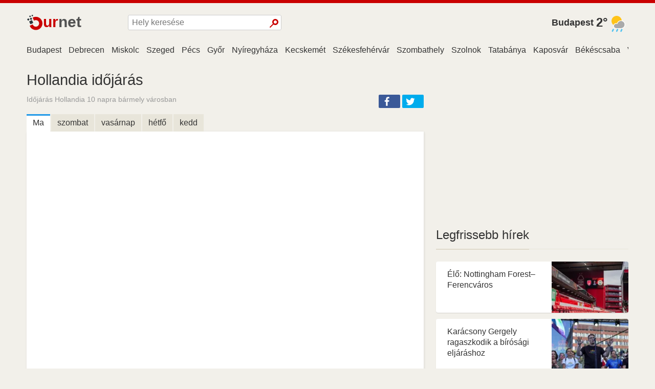

--- FILE ---
content_type: text/html; charset=utf-8
request_url: https://idojaras.ournet.hu/nl
body_size: 16583
content:
<!DOCTYPE html><html lang="hu"><head><meta charSet="utf-8"/><meta name="viewport" content="width=device-width,initial-scale=1,maximum-scale=2,minimal-ui"/><title>Hollandia időjárás</title><meta name="description" content="Időjárás Hollandia 10 napra bármely városban"/><link rel="canonical" href="https://idojaras.ournet.hu/nl"/><link rel="dns-prefetch" href="//assets.ournetcdn.net"/><link rel="dns-prefetch" href="//pagead2.googlesyndication.com"/><link rel="preconnect" href="//assets.ournetcdn.net"/><link rel="shortcut icon" href="https://assets.ournetcdn.net/ournet/img/icons/ournet/favicon.ico" type="image/x-icon"/><link rel="apple-touch-icon" href="https://assets.ournetcdn.net/ournet/img/icons/ournet/apple-touch-icon.png"/><style>@charset "UTF-8";html{box-sizing:border-box}*,:after,:before{box-sizing:inherit}/*! normalize.css v7.0.0 | MIT License | github.com/necolas/normalize.css */html{line-height:1.15;-ms-text-size-adjust:100%;-webkit-text-size-adjust:100%}body{margin:0}article,aside,footer,header,nav,section{display:block}h1{font-size:2em;margin:.67em 0}figcaption,figure,main{display:block}figure{margin:1em 40px}hr{box-sizing:content-box;height:0;overflow:visible}pre{font-family:monospace,monospace;font-size:1em}a{background-color:transparent;-webkit-text-decoration-skip:objects}abbr[title]{border-bottom:none;text-decoration:underline;text-decoration:underline dotted}b,strong{font-weight:inherit}b,strong{font-weight:bolder}code,kbd,samp{font-family:monospace,monospace;font-size:1em}dfn{font-style:italic}mark{background-color:#ff0;color:#000}small{font-size:80%}sub,sup{font-size:75%;line-height:0;position:relative;vertical-align:baseline}sub{bottom:-.25em}sup{top:-.5em}audio,video{display:inline-block}audio:not([controls]){display:none;height:0}img{border-style:none}svg:not(:root){overflow:hidden}button,input,optgroup,select,textarea{font-family:sans-serif;font-size:100%;line-height:1.15;margin:0}button,input{overflow:visible}button,select{text-transform:none}[type=reset],[type=submit],button,html [type=button]{-webkit-appearance:button}[type=button]::-moz-focus-inner,[type=reset]::-moz-focus-inner,[type=submit]::-moz-focus-inner,button::-moz-focus-inner{border-style:none;padding:0}[type=button]:-moz-focusring,[type=reset]:-moz-focusring,[type=submit]:-moz-focusring,button:-moz-focusring{outline:1px dotted ButtonText}fieldset{padding:.35em .75em .625em}legend{box-sizing:border-box;color:inherit;display:table;max-width:100%;padding:0;white-space:normal}progress{display:inline-block;vertical-align:baseline}textarea{overflow:auto}[type=checkbox],[type=radio]{box-sizing:border-box;padding:0}[type=number]::-webkit-inner-spin-button,[type=number]::-webkit-outer-spin-button{height:auto}[type=search]{-webkit-appearance:textfield;outline-offset:-2px}[type=search]::-webkit-search-cancel-button,[type=search]::-webkit-search-decoration{-webkit-appearance:none}::-webkit-file-upload-button{-webkit-appearance:button;font:inherit}details,menu{display:block}summary{display:list-item}canvas{display:inline-block}template{display:none}[hidden]{display:none}blockquote,body,dd,dl,fieldset,figure,h1,h2,h3,h4,h5,h6,hr,legend,ol,p,pre,ul{margin:0;padding:0}li>ol,li>ul{margin-bottom:0}table{border-collapse:collapse;border-spacing:0}fieldset{min-width:0;border:0}address,blockquote,dl,fieldset,figure,h1,h2,h3,h4,h5,h6,hr,ol,p,pre,table,ul{margin-bottom:24px}dd,ol,ul{margin-left:24px}html{font-family:-apple-system,BlinkMacSystemFont,"Segoe UI",Roboto,"Helvetica Neue",Arial,sans-serif,"Apple Color Emoji","Segoe UI Emoji","Segoe UI Symbol";background-color:#f2f0ea;color:#333}body{-webkit-font-smoothing:antialiased;-moz-osx-font-smoothing:grayscale}h1,h2,h3,h4,h5,h6{font-family:-apple-system,BlinkMacSystemFont,"Segoe UI",Roboto,"Helvetica Neue",Arial,sans-serif,"Apple Color Emoji","Segoe UI Emoji","Segoe UI Symbol"}a{color:#2199e8;text-decoration:none}a:hover{color:#147dc2;text-decoration:underline}hr{background:#ece9e1;height:1px;margin:6px 0;border:none}html{font-size:1em;line-height:1.5;overflow-y:scroll;min-height:100%}h1{font-size:36px;font-size:2.25rem;line-height:1.1666666667}h2{font-size:28px;font-size:1.75rem;line-height:1.2857142857}h3{font-size:24px;font-size:1.5rem;line-height:1.25}h4{font-size:20px;font-size:1.25rem;line-height:1.5}h5{font-size:18px;font-size:1.125rem;line-height:1.3333333333}h6{font-size:16px;font-size:1rem;line-height:1.5}img{max-width:100%;font-style:italic;vertical-align:middle}img[height],img[width]{max-width:none}.o-wrapper{padding-right:24px;padding-left:24px;margin-right:auto;margin-left:auto;max-width:1200px}.o-wrapper:after{content:""!important;display:block!important;clear:both!important}.o-layout{display:block;margin:0;padding:0;list-style:none;margin-left:-24px;font-size:0}.o-layout__item{box-sizing:border-box;display:inline-block;vertical-align:top;width:100%;padding-left:24px;font-size:16px;font-size:1rem}.o-layout--flush{margin-left:0}.o-layout--flush>.o-layout__item{padding-left:0}.o-layout--tiny{margin-left:-6px}.o-layout--tiny>.o-layout__item{padding-left:6px}.o-layout--small{margin-left:-12px}.o-layout--small>.o-layout__item{padding-left:12px}.o-layout--large{margin-left:-48px}.o-layout--large>.o-layout__item{padding-left:48px}.o-layout--huge{margin-left:-96px}.o-layout--huge>.o-layout__item{padding-left:96px}.o-layout--middle>.o-layout__item{vertical-align:middle}.o-layout--bottom>.o-layout__item{vertical-align:bottom}.o-layout--stretch{display:flex;flex-wrap:wrap}.o-layout--stretch>.o-layout__item{display:flex}.o-layout--stretch.o-layout--center{justify-content:center}.o-layout--stretch.o-layout--right{justify-content:flex-end}.o-layout--stretch.o-layout--left{justify-content:flex-start}.o-layout--center{text-align:center}.o-layout--center>.o-layout__item{text-align:left}.o-layout--right{text-align:right}.o-layout--right>.o-layout__item{text-align:left}.o-layout--left{text-align:left}.o-layout--left>.o-layout__item{text-align:left}.o-layout--reverse{direction:rtl}.o-layout--reverse>.o-layout__item{direction:ltr}.o-layout--auto>.o-layout__item{width:auto}.o-pack{width:100%;margin-left:0;display:table;table-layout:fixed}.o-pack__item{display:table-cell;vertical-align:top}.o-pack--middle>.o-pack__item{vertical-align:middle}.o-pack--bottom>.o-pack__item{vertical-align:bottom}.o-pack--auto{table-layout:auto}.o-pack--tiny{border-spacing:6px}.o-pack--small{border-spacing:12px}.o-pack--default{border-spacing:24px}.o-pack--large{border-spacing:48px}.o-pack--huge{border-spacing:96px}.o-pack--reverse{direction:rtl}.o-pack--reverse>.o-pack__item{direction:ltr}.o-wrapper--small{padding-right:12px;padding-left:12px}.c-error-h{margin:50px;text-align:center}.c-error-h h1 span{color:#fff;background:#ca0000;display:inline-block;padding:2px 6px;margin-left:12px;border-radius:3px}.c-aline{height:6px;background:#ca0000}.c-logo{display:block;overflow:hidden;white-space:nowrap}.c-logo__a{display:inline-block;width:110px;line-height:34px;font-size:30px;text-decoration:none}.c-logo__a:hover{text-decoration:none}.c-logo-image{font-weight:600;text-decoration:none;font-family:Arial,sans-serif;position:relative}.c-logo-image.v--md:after,.c-logo-image.v--ru:after{content:"";display:inline-block;height:10px;width:10px;background:#ca0000;border-radius:50%;margin-left:4px}.c-logo-image_t2{color:#ca0000}.c-logo-image_t1{color:#525252}.c-logo-image_n{color:#ca0000;font-size:110%}.c-logo-image_i{height:32px;width:32px;display:block;float:left;position:relative;bottom:-2px}.c-logo-image_i svg{height:100%;width:100%}.c-search{display:inline-block;max-width:300px;overflow:hidden;width:100%;position:relative}.c-search__input{width:100%;border-radius:3px;padding:5px 7px;border:1px solid #ccc}.c-search__btn{background:#fff;border:none;position:absolute;top:50%;right:1px;border-radius:3px;height:28px;width:23.0769230769px;margin-top:-14px;cursor:pointer}.c-search__btn::before{content:"";display:inline-block;width:12px;height:12px;border:3px solid #ca0000;border-radius:50%;top:13px}.c-search__btn::after{content:"";display:inline-block;width:10px;height:2px;background-color:#ca0000;transform:rotate(-45deg);position:absolute;top:18.75px;left:0}.c-header{padding:20px 0}.c-header>div.o-layout__item{height:40px}.c-header .c-menu{margin-top:4px}.c-header .c-search{margin-top:3px}.c-cap{text-align:right;font-size:1.1rem}.c-cap .c-fc-temp{font-size:1.5rem;vertical-align:middle}.c-cap .w-icon{float:right}.c-cap__name{display:inline-block;white-space:nowrap;font-weight:700;font-weight:600}.c-cap__name a{display:inline-block;margin-right:5px;color:#333;vertical-align:middle}.c-group{margin:24px 0}.c-group-h{margin-bottom:12px;text-align:center;position:relative}.c-group-h:before{top:49%;content:"";display:block;position:absolute;left:0;right:0;height:1px;background:#dbd5c4}.c-group-h h3{margin:0;padding:0 12px;background-color:#f2f0ea;display:inline-block;position:relative;font-weight:400}.c-group-h h3 a{color:#333}.c-group-h--important h3 a{color:#ca0000}.c-group-h--new h3 a{color:#28a745}.c-group-h--popular h3 a{color:#2199e8}.c-zs-icon{width:100%;height:100%}.c-zs-icon svg{fill:#ca0000}.c-nodata{display:block;text-align:center;padding:24px;font-weight:500;margin-bottom:24px;background-color:#fff;border-right:1px solid #e8e5da;border-bottom:2px solid #e8e5da}.c-ad{text-align:center;display:block;margin-bottom:24px}.c-ad--small{margin-bottom:12px}.c-seo-mute{display:block;font-size:.8rem;color:#999}.c-footer{color:#999;margin:12px 0 0;font-size:14px}.c-footer h4{margin-bottom:12px;font-weight:400;color:#2199e8}.c-footer .o-layout__item{font-size:14px;margin-bottom:24px}.c-footer a{color:#333;font-weight:500;display:inline-block;padding:1px 0}.c-footer .c-aline{margin-bottom:12px}.o-footer-sites div{display:inline-block;width:50%;padding:2px 6px 2px 0;max-width:250px}.c-share{display:block;min-height:28px;min-width:90px}.c-share.v--right{float:right;text-align:right}.c-share.v--left{float:left}.c-share.v--small .c-share__icon,.c-share.v--small .c-share__item{height:24px;width:24px}.c-share.v--long{min-width:60%}.c-share.v--long .c-share__item{width:30%;min-width:32px;max-width:100px}.c-share.v--tiny .c-share__icon,.c-share.v--tiny .c-share__item{height:22px;width:22px;background:0 0}.c-share.v--tiny .c-share__icon svg{fill:#888}.c-share__icon{display:inline-block;height:100%;width:32px;background-repeat:no-repeat;background-position:center center}.c-share__icon svg{fill:#fff;width:100%;height:100%}.c-share__item{display:inline-block;margin:0 4px 0 0;vertical-align:top;line-height:normal;font-family:Arial,sans;height:26px;width:42px;border-radius:2px;text-align:left;cursor:pointer}.c-share__item:hover{opacity:.9}.c-share__item:last-child{margin-right:0}.c-share__item.v--facebook{background-color:#3b5998}.c-share__item.v--vk{background-color:#48729e}.c-share__item.v--okru{background-color:#eb722e}.c-share__item.v--twitter{background-color:#00aced}.c-section{margin:24px 0}.c-section-h{margin-bottom:24px;position:relative;border-bottom:1px solid #e8e5da}.c-section-h h3,.c-section-h h4{border-bottom:2px solid #dfdacb;display:inline-block;position:relative;margin-bottom:-2px;padding-bottom:12px;font-weight:500}.c-section-h h3 a,.c-section-h h4 a{color:#333;text-decoration:none}.c-section-h h3:has(a),.c-section-h h4:has(a){border-bottom:2px solid #970000}.c-fb-plike{height:90px;overflow:hidden}.c-menu{list-style:none;margin:0;padding:0;font-weight:500;white-space:nowrap;overflow:hidden}.c-menu li{display:inline-block}.c-menu a{display:block;padding:3px 8px;text-decoration:none;color:#333;margin-right:3px}.c-menu a:last-child{margin-right:0}.c-menu a:hover{color:#ca0000}.c-menu a:hover.v--news{color:#ca0000}.c-menu a:hover.v--weather{color:#ca0000}.c-menu a:hover.v--horo{color:#ca0000}a.c-menu--selected.v--news{color:#ca0000}a.c-menu--selected.v--weather{color:#ca0000}a.c-menu--selected.v--horo{color:#ca0000}.c-page-menu ul{margin:0;list-style:none;height:30px;overflow-x:scroll;overflow-y:hidden;white-space:nowrap;-webkit-overflow-scrolling:touch}.c-page-menu ul::-webkit-scrollbar{display:none}.c-page-menu__i{padding:0 7px;display:inline-block;overflow:hidden;white-space:nowrap;max-width:160px;text-overflow:ellipsis;padding-bottom:3px}.c-page-menu__i:first-child{padding-left:0}.c-page-menu__i a{color:#333;text-decoration:none;display:inline-block;padding-bottom:3px}.c-page-menu__i a:hover{color:#ca0000}.c-page-menu__i.v--selected a{box-shadow:0 3px 0 #ca0000}.c-page-cs{padding-top:24px}.c-page-cs--first-white{background-color:#fff;border-top:1px solid #e8e5da}.c-breadcrumb{display:block;font-size:.8rem;color:#999;margin-bottom:12px}.c-breadcrumb a{display:inline-block;margin:0 3px;color:#999}.c-breadcrumb a:first-child{margin-left:0}.c-page-title{margin-bottom:20px}.c-page-title h1{font-weight:500;margin-bottom:12px;font-size:1.8rem}.c-page-title h2{font-weight:400;margin-bottom:12px;font-size:90%;color:#999}.w-icon{width:40px;height:40px;display:inline-block}.w-iconimg{width:40px;height:40px}.c-forbro{margin-bottom:24px}.c-forbro__tabs{margin:0;list-style:none;overflow:hidden;text-overflow:ellipsis;white-space:nowrap}.c-forbro__tabs li{display:inline-block;margin:0 2px 0 0;padding:2px 12px 5px;background-color:#e8e5da;cursor:pointer;border-top:3px solid #e8e5da}.c-forbro__tabs li:hover{border-top-color:#2199e8}li.c-forbro__tabs--selected{border-top-color:#2199e8;background-color:#fff}.c-forbro__content{background-color:#fff;box-shadow:1px 1px 4px 0 rgba(0,0,0,.1);padding:12px;overflow:hidden;min-height:500px}.c-places-list{margin-bottom:24px}.c-places-list__i{white-space:nowrap;overflow:hidden;text-overflow:ellipsis;font-weight:500}.c-daily-report{width:100%;overflow:hidden}.c-daily-report .c-ad{margin-bottom:6px}.day-report{width:100%;border-bottom:1px solid #e2ded1;margin:6px 0;border-radius:3px;overflow:hidden}.dr-caption{background-color:#2199e8;color:#fff;padding:2px 2px 2px 10px}.dr-caption.weekend{background-color:#ca0000}.dr-c-date{font-size:1.1rem}.dr-head{font-size:90%;color:#555;background-color:#eae7dd;border-bottom:1px solid #e2ded1}.dr-head:after{content:"";display:inline-block;width:0;height:100%;vertical-align:middle}.dr-h{display:inline-block;padding:4px 5px;overflow:hidden;white-space:nowrap;text-overflow:ellipsis;vertical-align:middle}.dr-h-date{width:20%;padding-left:10px}.dr-h-temp{width:45%}@media (max-width:480px){.dr-h-temp,.dr-r-temp{width:40%!important}.dr-h-wind,.dr-r-wind{width:25%!important}.symbol-name{display:none}}.dr-h-wind{width:20%;text-align:right}.dr-h-hum{width:15%;text-align:right}.dr-row{background-color:#fff;border-bottom:1px solid #e2ded1}.dr-row:after{content:"";display:inline-block;width:0;height:100%;vertical-align:middle}.dr-row .w-icon{vertical-align:middle;margin-right:15px}.dr-r{display:inline-block;vertical-align:middle;padding:5px}.dr-r-date{width:20%;padding-left:10px;font-size:1.3rem}.dr-r-temp{width:45%;overflow:hidden;white-space:nowrap;text-overflow:ellipsis}.dr-r-temp .c-fc-temp{font-size:1.4rem;padding-right:15px;display:inline-block;vertical-align:middle}.dr-r-wind{width:20%;text-align:right}.dr-r-wind .i-wind-dir{float:right}.dr-r-hum{width:15%;text-align:right}.dr-footer{font-size:.8rem;padding:4px 10px;background-color:#eae7dd}.dr-footer>div{position:relative;padding-left:12px}.dr-footer>div:before{position:absolute;left:0;top:50%;margin-top:-3px;width:6px;height:6px;border-radius:100%;background-color:#ca0000;content:" ";display:table}.wind-speed{display:inline-block;border-radius:2px;padding:0 3px;cursor:default;margin-right:6px}.beaufort-5,.beaufort-6{background-color:#ffe44f}.beaufort-7,.beaufort-8{background-color:#ff8e07;font-weight:700;color:#fff}.beaufort-10,.beaufort-11,.beaufort-12,.beaufort-9{background-color:#e44106;font-weight:700;color:#fff}.c-places-daily-forecast .dr-r-date{width:35%;font-size:120%}.i-wind-dir{position:relative;display:inline-block;width:24px;height:24px;background-image:url([data-uri]);background-repeat:no-repeat;background-position:center center;background-size:contain}.i-wind-dir--W{transform:rotate(45deg)}.i-wind-dir--S{transform:rotate(-45deg)}.i-wind-dir--SW{transform:rotate(0)}.i-wind-dir--SE{transform:rotate(-90deg)}.i-wind-dir--N{transform:rotate(135deg)}.i-wind-dir--NW{transform:rotate(90deg)}.i-wind-dir--NE{transform:rotate(180deg)}.i-wind-dir--E{transform:rotate(-135deg)}.c-latest-news .o-media__img{width:60px;height:60px;border-radius:3px}.c-latest-news .o-media{margin-bottom:12px}.c-latest-news h6{font-weight:500;line-height:1.3}.c-event-it{overflow:hidden;background-color:#fff;box-shadow:0 1px 2px -1px rgba(0,0,0,.4)}.c-event-it.c-event-it--media{margin-bottom:12px}.c-event-it__img{overflow:hidden;background-size:cover;background-repeat:no-repeat;background-position-x:center}.c-event-it--media .c-event-it__img{display:inline-block;height:70px;width:70px}.c-event-it__title{font-weight:500}.c-event-it--media .c-event-it__title{display:block;margin:0 0 6px;line-height:1.3}h2.c-event-it__title{font-size:24px;font-size:1.5rem;line-height:1.25}h3.c-event-it__title{font-size:18px;font-size:1.125rem;line-height:1.3333333333}h4.c-event-it__title{font-size:16px;font-size:1rem;line-height:1.5}.c-event-it__stats{color:#999}.c-event-it--media .c-event-it__stats{font-size:80%}.c-event-it__topic{display:inline-block}.c-event-it--media .c-event-it__topic{color:#999;text-transform:uppercase;font-weight:400}.c-event-it__vi{position:absolute;width:54px;height:36px;background:#ca0000;border-radius:3px;opacity:1;top:20px;left:20px;cursor:pointer}.c-event-it__vi:after{content:"";position:absolute;top:50%;left:50%;margin-left:-3.6px;margin-top:-7.2px;width:0;height:0;border-top:7.2px solid transparent;border-bottom:7.2px solid transparent;border-left:9px solid #fff}.c-event-it.v--card.v--card-wide .c-event-it__vi{top:30px;left:auto;right:30px}.c-event-it.v--card.v--card-bare .c-event-it__vi{display:none}.c-event-it.v--card{height:280px;width:100%;margin-bottom:24px;position:relative;user-select:none;overflow:hidden;border-radius:4px}.c-event-it.v--card .c-event-it__hover{position:absolute;top:0;bottom:0;left:0;right:0}.c-event-it.v--card:active .c-event-it__hover,.c-event-it.v--card:focus .c-event-it__hover,.c-event-it.v--card:hover .c-event-it__hover{background-color:rgba(0,0,0,.3)}.c-event-it.v--card .c-event-it__media{height:54%;width:100%;position:absolute;top:0;left:0;right:0}.c-event-it.v--card .c-event-it__img{height:100%;width:100%;opacity:.2;-webkit-transition:opacity .3 ease-in-out;transition:opacity .3s ease-in-out}.c-event-it.v--card .c-event-it__img.c-event-it__img.initial,.c-event-it.v--card .c-event-it__img.c-event-it__img[data-was-processed]{opacity:1}.c-event-it.v--card .c-event-it__img-mask{position:absolute;height:60px;left:0;right:0;bottom:0}.c-event-it.v--card .c-event-it__doc{color:#333;display:block;position:absolute;top:0;bottom:0;left:0;right:0;text-decoration:none;pointer-events:auto}.c-event-it.v--card .c-event-it__inner{position:relative;padding-top:165px;padding-left:22px;padding-right:20px;height:100%;max-height:100%;padding-bottom:44px;border-radius:4px}.c-event-it.v--card .c-event-it__title{height:4.3rem;overflow:hidden;margin-bottom:0}.c-event-it.v--card .c-event-it__stats{opacity:.7;color:#333;position:absolute;bottom:10px;left:0;right:0;height:20px;margin:0 23px 0 24px}.c-event-it.v--card .c-event-it__stats time{font-size:14px;display:block;max-width:30%;overflow:hidden;white-space:nowrap;text-align:right;float:right;font-size:85%;margin-top:2px}.c-event-it.v--card .c-event-it__topic{text-transform:uppercase;font-weight:600;color:#ca0000;white-space:nowrap;text-overflow:ellipsis;max-width:70%;overflow:hidden;display:inline-block;text-decoration:none;letter-spacing:1px}.c-event-it.v--card.v--card-wide .c-event-it__inner{padding-top:60px;padding-right:50%}.c-event-it.v--card.v--card-wide .c-event-it__stats{width:40%;margin-right:0}.c-event-it.v--card.v--card-wide .c-event-it__media{height:100%;width:45%;position:absolute;top:0;right:0;bottom:0;left:auto}.c-event-it.v--card.v--card-wide .c-event-it__title{height:186px;font-size:24px;line-height:26px}.c-event-it.v--card.v--card-bare{height:100px;margin-bottom:12px}.c-event-it.v--card.v--card-bare .c-event-it__inner{padding-top:14px;padding-right:42%}.c-event-it.v--card.v--card-bare .c-event-it__media{height:100%;width:40%;position:absolute;top:0;right:0;bottom:0;left:auto}.c-event-it.v--card.v--card-bare .c-event-it__title{font-size:16px;height:66px}@media (max-width:46.24em){.u-hide-mobile{display:none!important}}@media (max-width:61.24em){.u-hide-tablet{display:none!important}}@media (min-width:46.25em){.u-mobile-only{display:none!important}}.u-tr{text-align:right}.u-clearfix:after{content:""!important;display:block!important;clear:both!important}.u-1\/1{width:100%!important}.u-1\/2{width:50%!important}.u-2\/2{width:100%!important}.u-1\/3{width:33.3333333333%!important}.u-2\/3{width:66.6666666667%!important}.u-3\/3{width:100%!important}.u-1\/4{width:25%!important}.u-2\/4{width:50%!important}.u-3\/4{width:75%!important}.u-4\/4{width:100%!important}.u-1\/5{width:20%!important}.u-2\/5{width:40%!important}.u-3\/5{width:60%!important}.u-4\/5{width:80%!important}.u-5\/5{width:100%!important}.u-1\/6{width:16.6666666667%!important}.u-2\/6{width:33.3333333333%!important}.u-3\/6{width:50%!important}.u-4\/6{width:66.6666666667%!important}.u-5\/6{width:83.3333333333%!important}.u-6\/6{width:100%!important}@media (min-width:26.25em){.u-1\/1\@mobile{width:100%!important}.u-1\/2\@mobile{width:50%!important}.u-2\/2\@mobile{width:100%!important}.u-1\/3\@mobile{width:33.3333333333%!important}.u-2\/3\@mobile{width:66.6666666667%!important}.u-3\/3\@mobile{width:100%!important}.u-1\/4\@mobile{width:25%!important}.u-2\/4\@mobile{width:50%!important}.u-3\/4\@mobile{width:75%!important}.u-4\/4\@mobile{width:100%!important}.u-1\/5\@mobile{width:20%!important}.u-2\/5\@mobile{width:40%!important}.u-3\/5\@mobile{width:60%!important}.u-4\/5\@mobile{width:80%!important}.u-5\/5\@mobile{width:100%!important}.u-1\/6\@mobile{width:16.6666666667%!important}.u-2\/6\@mobile{width:33.3333333333%!important}.u-3\/6\@mobile{width:50%!important}.u-4\/6\@mobile{width:66.6666666667%!important}.u-5\/6\@mobile{width:83.3333333333%!important}.u-6\/6\@mobile{width:100%!important}}@media (min-width:46.25em){.u-1\/1\@tablet{width:100%!important}.u-1\/2\@tablet{width:50%!important}.u-2\/2\@tablet{width:100%!important}.u-1\/3\@tablet{width:33.3333333333%!important}.u-2\/3\@tablet{width:66.6666666667%!important}.u-3\/3\@tablet{width:100%!important}.u-1\/4\@tablet{width:25%!important}.u-2\/4\@tablet{width:50%!important}.u-3\/4\@tablet{width:75%!important}.u-4\/4\@tablet{width:100%!important}.u-1\/5\@tablet{width:20%!important}.u-2\/5\@tablet{width:40%!important}.u-3\/5\@tablet{width:60%!important}.u-4\/5\@tablet{width:80%!important}.u-5\/5\@tablet{width:100%!important}.u-1\/6\@tablet{width:16.6666666667%!important}.u-2\/6\@tablet{width:33.3333333333%!important}.u-3\/6\@tablet{width:50%!important}.u-4\/6\@tablet{width:66.6666666667%!important}.u-5\/6\@tablet{width:83.3333333333%!important}.u-6\/6\@tablet{width:100%!important}}@media (min-width:61.25em){.u-1\/1\@desktop{width:100%!important}.u-1\/2\@desktop{width:50%!important}.u-2\/2\@desktop{width:100%!important}.u-1\/3\@desktop{width:33.3333333333%!important}.u-2\/3\@desktop{width:66.6666666667%!important}.u-3\/3\@desktop{width:100%!important}.u-1\/4\@desktop{width:25%!important}.u-2\/4\@desktop{width:50%!important}.u-3\/4\@desktop{width:75%!important}.u-4\/4\@desktop{width:100%!important}.u-1\/5\@desktop{width:20%!important}.u-2\/5\@desktop{width:40%!important}.u-3\/5\@desktop{width:60%!important}.u-4\/5\@desktop{width:80%!important}.u-5\/5\@desktop{width:100%!important}.u-1\/6\@desktop{width:16.6666666667%!important}.u-2\/6\@desktop{width:33.3333333333%!important}.u-3\/6\@desktop{width:50%!important}.u-4\/6\@desktop{width:66.6666666667%!important}.u-5\/6\@desktop{width:83.3333333333%!important}.u-6\/6\@desktop{width:100%!important}}@media (min-width:81.25em){.u-1\/1\@wide{width:100%!important}.u-1\/2\@wide{width:50%!important}.u-2\/2\@wide{width:100%!important}.u-1\/3\@wide{width:33.3333333333%!important}.u-2\/3\@wide{width:66.6666666667%!important}.u-3\/3\@wide{width:100%!important}.u-1\/4\@wide{width:25%!important}.u-2\/4\@wide{width:50%!important}.u-3\/4\@wide{width:75%!important}.u-4\/4\@wide{width:100%!important}.u-1\/5\@wide{width:20%!important}.u-2\/5\@wide{width:40%!important}.u-3\/5\@wide{width:60%!important}.u-4\/5\@wide{width:80%!important}.u-5\/5\@wide{width:100%!important}.u-1\/6\@wide{width:16.6666666667%!important}.u-2\/6\@wide{width:33.3333333333%!important}.u-3\/6\@wide{width:50%!important}.u-4\/6\@wide{width:66.6666666667%!important}.u-5\/6\@wide{width:83.3333333333%!important}.u-6\/6\@wide{width:100%!important}}.u-h1{font-size:36px!important;font-size:2.25rem!important;line-height:1.1666666667!important}.u-h2{font-size:28px!important;font-size:1.75rem!important;line-height:1.2857142857!important}.u-h3{font-size:24px!important;font-size:1.5rem!important;line-height:1.25!important}.u-h4{font-size:20px!important;font-size:1.25rem!important;line-height:1.5!important}.u-h5{font-size:18px!important;font-size:1.125rem!important;line-height:1.3333333333!important}.u-h6{font-size:16px!important;font-size:1rem!important;line-height:1.5!important}.u-padding{padding:24px!important}.u-padding-tiny{padding:6px!important}.u-padding-small{padding:12px!important}.u-padding-large{padding:48px!important}.u-padding-huge{padding:96px!important}.u-padding-none{padding:0!important}.u-padding-top{padding-top:24px!important}.u-padding-top-tiny{padding-top:6px!important}.u-padding-top-small{padding-top:12px!important}.u-padding-top-large{padding-top:48px!important}.u-padding-top-huge{padding-top:96px!important}.u-padding-top-none{padding-top:0!important}.u-padding-right{padding-right:24px!important}.u-padding-right-tiny{padding-right:6px!important}.u-padding-right-small{padding-right:12px!important}.u-padding-right-large{padding-right:48px!important}.u-padding-right-huge{padding-right:96px!important}.u-padding-right-none{padding-right:0!important}.u-padding-bottom{padding-bottom:24px!important}.u-padding-bottom-tiny{padding-bottom:6px!important}.u-padding-bottom-small{padding-bottom:12px!important}.u-padding-bottom-large{padding-bottom:48px!important}.u-padding-bottom-huge{padding-bottom:96px!important}.u-padding-bottom-none{padding-bottom:0!important}.u-padding-left{padding-left:24px!important}.u-padding-left-tiny{padding-left:6px!important}.u-padding-left-small{padding-left:12px!important}.u-padding-left-large{padding-left:48px!important}.u-padding-left-huge{padding-left:96px!important}.u-padding-left-none{padding-left:0!important}.u-padding-horizontal{padding-left:24px!important;padding-right:24px!important}.u-padding-horizontal-tiny{padding-left:6px!important;padding-right:6px!important}.u-padding-horizontal-small{padding-left:12px!important;padding-right:12px!important}.u-padding-horizontal-large{padding-left:48px!important;padding-right:48px!important}.u-padding-horizontal-huge{padding-left:96px!important;padding-right:96px!important}.u-padding-horizontal-none{padding-left:0!important;padding-right:0!important}.u-padding-vertical{padding-top:24px!important;padding-bottom:24px!important}.u-padding-vertical-tiny{padding-top:6px!important;padding-bottom:6px!important}.u-padding-vertical-small{padding-top:12px!important;padding-bottom:12px!important}.u-padding-vertical-large{padding-top:48px!important;padding-bottom:48px!important}.u-padding-vertical-huge{padding-top:96px!important;padding-bottom:96px!important}.u-padding-vertical-none{padding-top:0!important;padding-bottom:0!important}.u-margin{margin:24px!important}.u-margin-tiny{margin:6px!important}.u-margin-small{margin:12px!important}.u-margin-large{margin:48px!important}.u-margin-huge{margin:96px!important}.u-margin-none{margin:0!important}.u-margin-top{margin-top:24px!important}.u-margin-top-tiny{margin-top:6px!important}.u-margin-top-small{margin-top:12px!important}.u-margin-top-large{margin-top:48px!important}.u-margin-top-huge{margin-top:96px!important}.u-margin-top-none{margin-top:0!important}.u-margin-right{margin-right:24px!important}.u-margin-right-tiny{margin-right:6px!important}.u-margin-right-small{margin-right:12px!important}.u-margin-right-large{margin-right:48px!important}.u-margin-right-huge{margin-right:96px!important}.u-margin-right-none{margin-right:0!important}.u-margin-bottom{margin-bottom:24px!important}.u-margin-bottom-tiny{margin-bottom:6px!important}.u-margin-bottom-small{margin-bottom:12px!important}.u-margin-bottom-large{margin-bottom:48px!important}.u-margin-bottom-huge{margin-bottom:96px!important}.u-margin-bottom-none{margin-bottom:0!important}.u-margin-left{margin-left:24px!important}.u-margin-left-tiny{margin-left:6px!important}.u-margin-left-small{margin-left:12px!important}.u-margin-left-large{margin-left:48px!important}.u-margin-left-huge{margin-left:96px!important}.u-margin-left-none{margin-left:0!important}.u-margin-horizontal{margin-left:24px!important;margin-right:24px!important}.u-margin-horizontal-tiny{margin-left:6px!important;margin-right:6px!important}.u-margin-horizontal-small{margin-left:12px!important;margin-right:12px!important}.u-margin-horizontal-large{margin-left:48px!important;margin-right:48px!important}.u-margin-horizontal-huge{margin-left:96px!important;margin-right:96px!important}.u-margin-horizontal-none{margin-left:0!important;margin-right:0!important}.u-margin-vertical{margin-top:24px!important;margin-bottom:24px!important}.u-margin-vertical-tiny{margin-top:6px!important;margin-bottom:6px!important}.u-margin-vertical-small{margin-top:12px!important;margin-bottom:12px!important}.u-margin-vertical-large{margin-top:48px!important;margin-bottom:48px!important}.u-margin-vertical-huge{margin-top:96px!important;margin-bottom:96px!important}.u-margin-vertical-none{margin-top:0!important;margin-bottom:0!important}@media print{*,:after,:before{background:0 0!important;color:#000!important;box-shadow:none!important;text-shadow:none!important}a,a:visited{text-decoration:underline}a[href]:after{content:" (" attr(href) ")"}abbr[title]:after{content:" (" attr(title) ")"}a[href^="#"]:after,a[href^="javascript:"]:after{content:""}blockquote,pre{border:1px solid #999;page-break-inside:avoid}thead{display:table-header-group}img,tr{page-break-inside:avoid}img{max-width:100%!important}h2,h3,p{orphans:3;widows:3}h2,h3{page-break-after:avoid}}.u-hidden-visually{border:0!important;clip:rect(0 0 0 0)!important;clip-path:inset(50%)!important;height:1px!important;margin:-1px!important;overflow:hidden!important;padding:0!important;position:absolute!important;white-space:nowrap!important;width:1px!important}.u-hidden{display:none!important}</style><meta property="fb:app_id" content="636531216436420"/><link rel="alternate" type="application/rss+xml" href="/sitemap-region-index.xml"/><link rel="alternate" title="al main places" type="application/rss+xml" href="/sitemap-main-places-al.xml"/><link rel="alternate" title="at main places" type="application/rss+xml" href="/sitemap-main-places-at.xml"/><link rel="alternate" title="be main places" type="application/rss+xml" href="/sitemap-main-places-be.xml"/><link rel="alternate" title="bg main places" type="application/rss+xml" href="/sitemap-main-places-bg.xml"/><link rel="alternate" title="by main places" type="application/rss+xml" href="/sitemap-main-places-by.xml"/><link rel="alternate" title="ca main places" type="application/rss+xml" href="/sitemap-main-places-ca.xml"/><link rel="alternate" title="ch main places" type="application/rss+xml" href="/sitemap-main-places-ch.xml"/><link rel="alternate" title="cn main places" type="application/rss+xml" href="/sitemap-main-places-cn.xml"/><link rel="alternate" title="cz main places" type="application/rss+xml" href="/sitemap-main-places-cz.xml"/><link rel="alternate" title="hr main places" type="application/rss+xml" href="/sitemap-main-places-hr.xml"/><link rel="alternate" title="de main places" type="application/rss+xml" href="/sitemap-main-places-de.xml"/><link rel="alternate" title="dk main places" type="application/rss+xml" href="/sitemap-main-places-dk.xml"/><link rel="alternate" title="es main places" type="application/rss+xml" href="/sitemap-main-places-es.xml"/><link rel="alternate" title="es main places" type="application/rss+xml" href="/sitemap-main-places-es.xml"/><link rel="alternate" title="fi main places" type="application/rss+xml" href="/sitemap-main-places-fi.xml"/><link rel="alternate" title="fr main places" type="application/rss+xml" href="/sitemap-main-places-fr.xml"/><link rel="alternate" title="hu main places" type="application/rss+xml" href="/sitemap-main-places-hu.xml"/><link rel="alternate" title="ie main places" type="application/rss+xml" href="/sitemap-main-places-ie.xml"/><link rel="alternate" title="in main places" type="application/rss+xml" href="/sitemap-main-places-in.xml"/><link rel="alternate" title="is main places" type="application/rss+xml" href="/sitemap-main-places-is.xml"/><link rel="alternate" title="it main places" type="application/rss+xml" href="/sitemap-main-places-it.xml"/><link rel="alternate" title="jp main places" type="application/rss+xml" href="/sitemap-main-places-jp.xml"/><link rel="alternate" title="md main places" type="application/rss+xml" href="/sitemap-main-places-md.xml"/><link rel="alternate" title="nl main places" type="application/rss+xml" href="/sitemap-main-places-nl.xml"/><link rel="alternate" title="no main places" type="application/rss+xml" href="/sitemap-main-places-no.xml"/><link rel="alternate" title="pl main places" type="application/rss+xml" href="/sitemap-main-places-pl.xml"/><link rel="alternate" title="pt main places" type="application/rss+xml" href="/sitemap-main-places-pt.xml"/><link rel="alternate" title="ro main places" type="application/rss+xml" href="/sitemap-main-places-ro.xml"/><link rel="alternate" title="rs main places" type="application/rss+xml" href="/sitemap-main-places-rs.xml"/><link rel="alternate" title="se main places" type="application/rss+xml" href="/sitemap-main-places-se.xml"/><link rel="alternate" title="th main places" type="application/rss+xml" href="/sitemap-main-places-th.xml"/><link rel="alternate" title="tr main places" type="application/rss+xml" href="/sitemap-main-places-tr.xml"/><link rel="alternate" title="ua main places" type="application/rss+xml" href="/sitemap-main-places-ua.xml"/><link rel="alternate" title="us main places" type="application/rss+xml" href="/sitemap-main-places-us.xml"/><link rel="alternate" title="vn main places" type="application/rss+xml" href="/sitemap-main-places-vn.xml"/><link rel="alternate" title="br main places" type="application/rss+xml" href="/sitemap-main-places-br.xml"/><link rel="alternate" title="au main places" type="application/rss+xml" href="/sitemap-main-places-au.xml"/><link rel="alternate" title="mx main places" type="application/rss+xml" href="/sitemap-main-places-mx.xml"/><script>window.CONSTANTS={lang:"hu",country:"hu",domain:"ournet.hu"};</script><script async="" src="https://www.googletagmanager.com/gtag/js?id=G-JRF5BGX2PG"></script><script>window.dataLayer = window.dataLayer || [];
function gtag(){dataLayer.push(arguments);}gtag('js', new Date());
gtag('config', 'G-JRF5BGX2PG');</script></head><body class="proj-weather country-hu"><svg xmlns="http://www.w3.org/2000/svg" viewBox="0 0 24 24" display="none"><symbol id="svg-share-facebook" viewBox="0 0 24 24"><path d="M13.423 20v-7.298h2.464l.369-2.845h-2.832V8.042c0-.824.23-1.385 1.417-1.385h1.515V4.111A20.255 20.255 0 0 0 14.148 4c-2.183 0-3.678 1.326-3.678 3.76v2.097H8v2.845h2.47V20h2.953z" fill-rule="evenodd"></path></symbol><symbol id="svg-share-vk" viewBox="0 0 24 24"><path d="M12.785 16.241s.288-.032.436-.194c.136-.148.132-.427.132-.427s-.02-1.304.576-1.496c.588-.19 1.341 1.26 2.14 1.818.605.422 1.064.33 1.064.33l2.137-.03s1.117-.071.587-.964c-.043-.073-.308-.661-1.588-1.87-1.34-1.264-1.16-1.059.453-3.246.983-1.332 1.376-2.145 1.253-2.493-.117-.332-.84-.244-.84-.244l-2.406.015s-.178-.025-.31.056c-.13.079-.212.262-.212.262s-.382 1.03-.89 1.907c-1.07 1.85-1.499 1.948-1.674 1.832-.407-.267-.305-1.075-.305-1.648 0-1.793.267-2.54-.521-2.733-.262-.065-.454-.107-1.123-.114-.858-.009-1.585.003-1.996.208-.274.136-.485.44-.356.457.159.022.519.099.71.363.246.341.237 1.107.237 1.107s.142 2.11-.33 2.371c-.325.18-.77-.187-1.725-1.865-.489-.859-.859-1.81-.859-1.81s-.07-.176-.198-.272c-.154-.115-.37-.151-.37-.151l-2.286.015s-.343.01-.469.161C3.94 7.721 4.043 8 4.043 8s1.79 4.258 3.817 6.403c1.858 1.967 3.968 1.838 3.968 1.838h.957z" fill-rule="evenodd"></path></symbol><symbol id="svg-share-okru" viewBox="0 0 24 24"><path d="M11.674 6.536a1.69 1.69 0 0 0-1.688 1.688c0 .93.757 1.687 1.688 1.687a1.69 1.69 0 0 0 1.688-1.687 1.69 1.69 0 0 0-1.688-1.688zm0 5.763a4.08 4.08 0 0 1-4.076-4.075 4.08 4.08 0 0 1 4.076-4.077 4.08 4.08 0 0 1 4.077 4.077 4.08 4.08 0 0 1-4.077 4.075zM10.025 15.624a7.633 7.633 0 0 1-2.367-.98 1.194 1.194 0 0 1 1.272-2.022 5.175 5.175 0 0 0 5.489 0 1.194 1.194 0 1 1 1.272 2.022 7.647 7.647 0 0 1-2.367.98l2.279 2.28a1.194 1.194 0 0 1-1.69 1.688l-2.238-2.24-2.24 2.24a1.193 1.193 0 1 1-1.689-1.689l2.279-2.279" fill-rule="evenodd"></path></symbol><symbol id="svg-share-twitter" viewBox="0 0 24 24"><path d="M20 7.539a6.56 6.56 0 0 1-1.885.517 3.294 3.294 0 0 0 1.443-1.816 6.575 6.575 0 0 1-2.085.796 3.283 3.283 0 0 0-5.593 2.994A9.32 9.32 0 0 1 5.114 6.6a3.28 3.28 0 0 0 1.016 4.382 3.274 3.274 0 0 1-1.487-.41v.041a3.285 3.285 0 0 0 2.633 3.218 3.305 3.305 0 0 1-1.482.056 3.286 3.286 0 0 0 3.066 2.28A6.585 6.585 0 0 1 4 17.524 9.291 9.291 0 0 0 9.032 19c6.038 0 9.34-5 9.34-9.337 0-.143-.004-.285-.01-.425A6.672 6.672 0 0 0 20 7.538z" fill-rule="evenodd"></path></symbol></svg><div class="c-aline"></div><div class="o-wrapper o-wrapper--small"><header class="c-header o-layout o-layout--small"><div class="o-layout__item u-2/6 u-1/6@tablet"><div class="c-logo"><a class="c-logo__a" href="https://www.ournet.hu/" title="Ournet Időjárás"><span class="c-logo-image v--hu"><span class="c-logo-image_i"><svg xmlns="http://www.w3.org/2000/svg" viewBox="0 0 3937 3937"><g><path fill="#2b363c" fill-rule="nonzero" d="M668 1298c25-23 27-61 4-86L466 984c-23-25-61-27-86-4l-228 206c-25 23-27 61-4 87l206 228c23 25 62 27 86 4l229-206zM896 679c25 7 51-7 58-32l65-224c7-24-7-51-32-58l-224-65c-25-7-50 7-58 32l-65 224c-7 25 7 50 32 58l224 65zM1204 384c-4 24 12 47 36 51l221 35c24 4 47-12 51-37l36-221c3-24-13-47-37-51l-220-36c-24-4-47 13-51 37l-35 220zM1004 1334c-31 14-67 1-81-30l-127-279c-14-31-1-67 29-81l279-128c31-14 67 0 81 30l127 279c14 30 0 67-30 81l-279 127zM1018 2345c-54 26-118 2-143-51l-232-489c-25-55-3-118 51-144l490-232c54-25 118-2 143 51l232 490c26 54 3 118-51 143l-490 232z"></path><path fill="#ca0000" fill-rule="nonzero" d="M2978 788c-494-269-1069-245-1527 9l339 724c235-154 544-177 808-34 382 208 523 688 315 1069-208 382-688 523-1069 315-187-102-316-269-375-458l-216 101c-16 9-33 16-50 23l-459 214c130 338 376 633 718 819 768 418 1732 133 2150-635s133-1732-635-2149z"></path></g></svg></span><span class="c-logo-image_t2">ur</span><span class="c-logo-image_t1">net</span></span></a></div></div><div class="o-layout__item u-4/6 u-3/6@tablet"><form method="get" class="c-search" action="/places"><input type="text" name="q" class="c-search__input" placeholder="Hely keresése"/><button type="submit" class="c-search__btn"></button></form></div><div class="o-layout__item u-2/6@tablet u-hide-mobile u-tr"><div class="c-cap"><i class="w-icon wi-9" title="Gyenge eső"><img alt="Gyenge eső" src="https://c.tadst.com/gfx/w/svg/wt-33.svg" width="100%" height="100%"/></i><span class="c-cap__name"><a href="https://idojaras.ournet.hu/3054643" title="Budapest">Budapest</a><span class="c-fc-temp">2°</span></span></div></div></header></div><div class="c-page-menu"><div class="o-wrapper o-wrapper--small"><ul><li class="c-page-menu__i"><a href="/3054643" title="Budapest">Budapest</a></li><li class="c-page-menu__i"><a href="/721472" title="Debrecen">Debrecen</a></li><li class="c-page-menu__i"><a href="/717582" title="Miskolc">Miskolc</a></li><li class="c-page-menu__i"><a href="/715429" title="Szeged">Szeged</a></li><li class="c-page-menu__i"><a href="/3046526" title="Pécs">Pécs</a></li><li class="c-page-menu__i"><a href="/3052009" title="Győr">Győr</a></li><li class="c-page-menu__i"><a href="/716935" title="Nyíregyháza">Nyíregyháza</a></li><li class="c-page-menu__i"><a href="/3050434" title="Kecskemét">Kecskemét</a></li><li class="c-page-menu__i"><a href="/3044774" title="Székesfehérvár">Székesfehérvár</a></li><li class="c-page-menu__i"><a href="/3044310" title="Szombathely">Szombathely</a></li><li class="c-page-menu__i"><a href="/715126" title="Szolnok">Szolnok</a></li><li class="c-page-menu__i"><a href="/3044082" title="Tatabánya">Tatabánya</a></li><li class="c-page-menu__i"><a href="/3050616" title="Kaposvár">Kaposvár</a></li><li class="c-page-menu__i"><a href="/722437" title="Békéscsaba">Békéscsaba</a></li><li class="c-page-menu__i"><a href="/3042929" title="Veszprém">Veszprém</a></li><li class="c-page-menu__i"><a href="/3042638" title="Zalaegerszeg">Zalaegerszeg</a></li><li class="c-page-menu__i"><a href="/721239" title="Eger">Eger</a></li><li class="c-page-menu__i"><a href="/3045643" title="Salgótarján">Salgótarján</a></li><li class="c-page-menu__i"><a href="/3044760" title="Szekszárd">Szekszárd</a></li></ul></div></div><svg xmlns="http://www.w3.org/2000/svg" viewBox="0 0 20 20" display="none"><symbol id="svg-zs-icon-1" viewBox="0 0 20 20"><path d="M10.32 3.32c-.12.12-.22.25-.32.38-.1-.13-.2-.26-.32-.38a4.5 4.5 0 0 0-6.75 5.92.5.5 0 0 0 .76.06l.71-.7a.5.5 0 0 0 .07-.64 2.5 2.5 0 0 1 3.25-3.65A2.5 2.5 0 0 1 9 6.5v11c0 .28.21.5.5.5h1a.5.5 0 0 0 .5-.5v-11a2.5 2.5 0 0 1 3.73-2.18 2.5 2.5 0 0 1 .8 3.64.5.5 0 0 0 .07.64l.7.7a.5.5 0 0 0 .77-.06 4.46 4.46 0 0 0-.39-5.92 4.5 4.5 0 0 0-6.36 0" fill-rule="evenodd"></path></symbol><symbol id="svg-zs-icon-2" viewBox="0 0 20 20"><path d="M6 12a4 4 0 1 1 8 0 4 4 0 0 1-8 0m9.48-10h-1.02c-.26 0-.46.2-.49.46a4 4 0 0 1-7.94 0 .5.5 0 0 0-.5-.46h-1a.5.5 0 0 0-.5.52A6 6 0 0 0 6.7 7a6 6 0 1 0 6.62 0 6 6 0 0 0 2.67-4.48.5.5 0 0 0-.5-.52" fill-rule="evenodd"></path></symbol><symbol id="svg-zs-icon-3" viewBox="0 0 20 20"><path d="M14 5.6v8.82c1.28.25 2.52.63 3.7 1.14.18.08.3.27.3.47v1.09a.5.5 0 0 1-.72.44 17.75 17.75 0 0 0-14.56 0 .5.5 0 0 1-.72-.44v-1.1c0-.2.12-.38.3-.46 1.18-.51 2.42-.89 3.7-1.14V5.6a18.35 18.35 0 0 1-3.7-1.15.5.5 0 0 1-.3-.47V2.9c0-.37.38-.6.72-.44a17.75 17.75 0 0 0 14.56 0 .5.5 0 0 1 .72.44V4a.5.5 0 0 1-.3.46A18.7 18.7 0 0 1 14 5.61m-2 8.53V5.89c-1.33.13-2.67.13-4 0v8.24a19 19 0 0 1 4 0" fill-rule="evenodd"></path></symbol><symbol id="svg-zs-icon-4" viewBox="0 0 20 20"><path d="M14 9a2 2 0 0 1-2-2 2 2 0 0 1 2.49-1.94A2 2 0 0 1 14 9m-4-2a4.02 4.02 0 0 0 5.44 3.75 3.96 3.96 0 0 0 2.55-4.05l-.03-.22c-.21-1.33-1.22-2.49-2.74-3.29A11.22 11.22 0 0 0 10.07 2H10c-2.82 0-5.52.9-7.8 2.58-.12.1-.2.25-.2.4v1.3c0 .41.49.65.81.38a11.14 11.14 0 0 1 8.47-2.59A3.97 3.97 0 0 0 10 7m-4 4a2 2 0 0 1 2 2 2 2 0 0 1-2.49 1.94A2 2 0 0 1 6 11m4 2c0-2.65-2.57-4.7-5.36-3.78A3.95 3.95 0 0 0 2 13v.1l.01.2.03.22c.21 1.33 1.22 2.49 2.74 3.29 1.4.74 3.18 1.18 5.15 1.19H10c2.82 0 5.52-.9 7.8-2.57.12-.1.2-.26.2-.42v-1.28a.5.5 0 0 0-.81-.39 11.14 11.14 0 0 1-8.47 2.59A3.97 3.97 0 0 0 10 13" fill-rule="evenodd"></path></symbol><symbol id="svg-zs-icon-5" viewBox="0 0 20 20"><path d="M15 14c0-1.16.42-2.04.9-3.07A8.82 8.82 0 0 0 17 7 5 5 0 0 0 7 7c0 1.2.33 2.2.7 3.07A4 4 0 1 0 11 14c0-1.6-.58-2.84-1.1-3.93C9.42 9.04 9 8.16 9 7a3 3 0 0 1 6 0c0 1.16-.42 2.04-.9 3.07A8.82 8.82 0 0 0 13 14a4 4 0 0 0 3.41 3.96.5.5 0 0 0 .59-.5v-1.02a.48.48 0 0 0-.38-.48A2 2 0 0 1 15 14M5 14a2 2 0 1 1 4 0 2 2 0 0 1-4 0" fill-rule="evenodd"></path></symbol><symbol id="svg-zs-icon-6" viewBox="0 0 20 20"><path d="M15 14v-4a1 1 0 0 1 2 0c0 1.75-.76 3.32-1.95 4.42A1.98 1.98 0 0 1 15 14m3.95-3.14c.16-1.46-.46-2.94-1.78-3.58a2.7 2.7 0 0 0-2.17-.1v-1c0-2-1.4-3.83-3.4-4.13A3.96 3.96 0 0 0 8 3.38a3.96 3.96 0 0 0-3.6-1.33A4.13 4.13 0 0 0 1 6.18v7.32c0 .28.21.5.5.5h1a.5.5 0 0 0 .5-.5V6.1c0-1 .68-1.92 1.66-2.08A2 2 0 0 1 7 6v7.5c0 .28.21.5.5.5h1a.5.5 0 0 0 .5-.5V6.1c0-1 .68-1.92 1.66-2.08A2 2 0 0 1 13 6v8c0 .54.11 1.06.3 1.54-.56.24-1.18.39-1.82.44a.5.5 0 0 0-.48.5v1c0 .28.24.52.52.5a7.97 7.97 0 0 0 3.04-.83 4 4 0 0 0 1.85.8.5.5 0 0 0 .59-.5v-1a.51.51 0 0 0-.41-.5 2.66 2.66 0 0 1-.2-.05 8 8 0 0 0 2.56-5.04" fill-rule="evenodd"></path></symbol><symbol id="svg-zs-icon-7" viewBox="0 0 20 20"><path d="M2 16.5c0-.29.22-.5.5-.5h15c.27 0 .5.23.5.5v1a.5.5 0 0 1-.5.5h-15a.5.5 0 0 1-.5-.5v-1zm16-3a.5.5 0 0 1-.5.5h-6a.5.5 0 0 1-.5-.5v-1.24c0-.2.12-.38.3-.46l.15-.07c1.4-.6 2.42-1.9 2.54-3.42a4 4 0 1 0-5.55 3.38l.3.13c.2.07.31.26.31.46v1.22a.5.5 0 0 1-.5.5H2.5a.5.5 0 0 1-.51-.5v-1c0-.27.23-.5.49-.5h3.04A6.03 6.03 0 0 1 4.2 6.4 6.01 6.01 0 1 1 14.47 12h3.04a.5.5 0 0 1 .49.5v1z" fill-rule="evenodd"></path></symbol><symbol id="svg-zs-icon-8" viewBox="0 0 20 20"><path d="M19.644 17.356a.505.505 0 0 0 0-.712l-2.288-2.288c-.197-.197-.356-.142-.356.149V16c-1.103 0-2-.897-2-2V6c0-2.206-1.794-4-4-4-1.2 0-2.266.542-3 1.382A3.975 3.975 0 0 0 5 2C2.794 2 1 3.794 1 6v7.5c0 .276.214.5.505.5h.99A.507.507 0 0 0 3 13.5V6c0-1.103.897-2 2-2s2 .897 2 2v7.5c0 .276.214.5.505.5h.99A.507.507 0 0 0 9 13.5V6c0-1.103.897-2 2-2s2 .897 2 2v8c0 2.206 1.794 4 4 4v1.495c0 .279.161.344.356.149l2.288-2.288z" fill-rule="evenodd"></path></symbol><symbol id="svg-zs-icon-9" viewBox="0 0 20 20"><path d="M17.5 2c.27 0 .5.23.5.5v10a.5.5 0 0 1-.5.5h-1a.5.5 0 0 1-.5-.5V5.41L9.4 12l1.94 1.94c.2.2.2.5 0 .71l-.7.7a.5.5 0 0 1-.72 0L8 13.4l-3.94 3.95a.5.5 0 0 1-.71-.01l-.7-.7a.5.5 0 0 1 0-.7L6.57 12l-1.93-1.94a.5.5 0 0 1 0-.71l.7-.7c.2-.2.52-.2.71 0L8 10.6 14.58 4H7.5a.5.5 0 0 1-.5-.5v-1c0-.27.23-.5.5-.5h10z" fill-rule="evenodd"></path></symbol><symbol id="svg-zs-icon-10" viewBox="0 0 20 20"><path d="M12 14a2 2 0 1 1 4 0 2 2 0 0 1-4 0m0-3.44V6.18c0-2-1.4-3.83-3.4-4.13A3.97 3.97 0 0 0 5 3.38a4 4 0 0 0-2.4-1.33.51.51 0 0 0-.6.5v1c0 .24.16.44.38.49A2 2 0 0 1 4 6v7.5c0 .28.21.5.5.5h1a.5.5 0 0 0 .5-.5V6.1c0-1 .68-1.92 1.66-2.08A2 2 0 0 1 10 6v8a2 2 0 0 1-1.62 1.96.48.48 0 0 0-.38.48v1.02c0 .31.29.54.6.5a4 4 0 0 0 2.4-1.34 3.97 3.97 0 0 0 6.9-1.69A4 4 0 0 0 14 10c-.73 0-1.4.21-2 .56" fill-rule="evenodd"></path></symbol><symbol id="svg-zs-icon-11" viewBox="0 0 20 20"><path d="M13 12.6l-2.65-2.65a.5.5 0 0 0-.7 0L7 12.59 4.35 9.95a.5.5 0 0 0-.7 0l-2.5 2.5a.5.5 0 0 0-.15.35v1.4c0 .45.54.67.85.36L4 12.4l2.65 2.65c.2.2.5.2.7 0L10 12.4l2.65 2.65c.2.2.5.2.7 0L16 12.4l2.15 2.15c.31.31.85.1.85-.35v-1.4a.5.5 0 0 0-.15-.35l-2.5-2.5a.5.5 0 0 0-.7 0L13 12.59zm3.35-8.65l2.5 2.5c.1.09.15.22.15.35v1.4a.5.5 0 0 1-.85.36L16 6.4l-2.65 2.65a.5.5 0 0 1-.7 0L10 6.4 7.35 9.06a.5.5 0 0 1-.7 0L4 6.4 1.85 8.56A.5.5 0 0 1 1 8.2V6.8a.5.5 0 0 1 .15-.35l2.5-2.5c.2-.2.5-.2.7 0L7 6.59l2.65-2.64c.2-.2.5-.2.7 0L13 6.59l2.65-2.64c.2-.2.5-.2.7 0z" fill-rule="evenodd"></path></symbol><symbol id="svg-zs-icon-12" viewBox="0 0 20 20"><path d="M14.02 9h3.48c.28 0 .5.22.5.5v1a.5.5 0 0 1-.5.5h-3.48c.12 2.2.63 4.37 1.54 6.28a.5.5 0 0 1-.44.72h-1.1a.5.5 0 0 1-.46-.3c-.9-2.07-1.4-4.37-1.51-6.7h-4.1a19.36 19.36 0 0 1-1.5 6.7.5.5 0 0 1-.47.3h-1.1a.5.5 0 0 1-.44-.72c.9-1.91 1.42-4.08 1.54-6.28H2.5a.5.5 0 0 1-.5-.5v-1c0-.28.22-.5.5-.5h3.48c-.12-2.2-.63-4.37-1.54-6.28A.5.5 0 0 1 4.88 2h1.1c.2 0 .38.12.46.3A19.2 19.2 0 0 1 7.95 9h4.1c.11-2.33.61-4.63 1.5-6.7a.5.5 0 0 1 .47-.3h1.1c.37 0 .6.38.44.72A16.93 16.93 0 0 0 14.02 9" fill-rule="evenodd"></path></symbol></svg><div class="c-page-cs c-page-cs--undefined"><div class="o-wrapper o-wrapper--small"><div class="o-layout"><div class="o-layout__item u-4/6@tablet"><main><div class="c-page-title"><h1>Hollandia időjárás</h1><div class="c-share v--right" data-services="facebook,twitter" data-lang="hu" data-url="https://idojaras.ournet.hu/nl"></div><h2>Időjárás Hollandia 10 napra bármely városban</h2></div><div class="c-forbro" data-ids="2759794,2747891,2745912,2755251,2755003,2759661,2747351,2751283,2743477,2751792,2751738,2759633,2750896"><ul class="c-forbro__tabs"><li class="c-forbro__tabs--selected" data-date="2026-01-30">Ma</li><li class="" data-date="2026-01-31">szombat</li><li class="" data-date="2026-02-01">vasárnap</li><li class="" data-date="2026-02-02">hétfő</li><li class="" data-date="2026-02-03">kedd</li></ul><div class="c-forbro__content"></div></div><div class="c-group"><div class="c-group-h"><h3>Időjárás szerte a világon</h3></div><div class="o-layout o-layout--small c-places-list"><div class="c-places-list__i o-layout__item u-1/2 u-1/3@tablet"><a href="/al">Albánia</a></div><div class="c-places-list__i o-layout__item u-1/2 u-1/3@tablet"><a href="/us">Amerikai Egyesült Államok</a></div><div class="c-places-list__i o-layout__item u-1/2 u-1/3@tablet"><a href="/au">Ausztrália</a></div><div class="c-places-list__i o-layout__item u-1/2 u-1/3@tablet"><a href="/at">Ausztria</a></div><div class="c-places-list__i o-layout__item u-1/2 u-1/3@tablet"><a href="/be">Belgium</a></div><div class="c-places-list__i o-layout__item u-1/2 u-1/3@tablet"><a href="/br">Brazília</a></div><div class="c-places-list__i o-layout__item u-1/2 u-1/3@tablet"><a href="/bg">Bulgária</a></div><div class="c-places-list__i o-layout__item u-1/2 u-1/3@tablet"><a href="/cz">Csehország</a></div><div class="c-places-list__i o-layout__item u-1/2 u-1/3@tablet"><a href="/dk">Dánia</a></div><div class="c-places-list__i o-layout__item u-1/2 u-1/3@tablet"><a href="/by">Fehéroroszország</a></div><div class="c-places-list__i o-layout__item u-1/2 u-1/3@tablet"><a href="/fi">Finnország</a></div><div class="c-places-list__i o-layout__item u-1/2 u-1/3@tablet"><a href="/fr">Franciaország</a></div><div class="c-places-list__i o-layout__item u-1/2 u-1/3@tablet"><a href="/nl">Hollandia</a></div><div class="c-places-list__i o-layout__item u-1/2 u-1/3@tablet"><a href="/hr">Horvátország</a></div><div class="c-places-list__i o-layout__item u-1/2 u-1/3@tablet"><a href="/in">India</a></div><div class="c-places-list__i o-layout__item u-1/2 u-1/3@tablet"><a href="/ie">Írország</a></div><div class="c-places-list__i o-layout__item u-1/2 u-1/3@tablet"><a href="/is">Izland</a></div><div class="c-places-list__i o-layout__item u-1/2 u-1/3@tablet"><a href="/jp">Japán</a></div><div class="c-places-list__i o-layout__item u-1/2 u-1/3@tablet"><a href="/ca">Kanada</a></div><div class="c-places-list__i o-layout__item u-1/2 u-1/3@tablet"><a href="/cn">Kína</a></div><div class="c-places-list__i o-layout__item u-1/2 u-1/3@tablet"><a href="/pl">Lengyelország</a></div><div class="c-places-list__i o-layout__item u-1/2 u-1/3@tablet"><a href="/mx">Mexikó</a></div><div class="c-places-list__i o-layout__item u-1/2 u-1/3@tablet"><a href="/md">Moldova</a></div><div class="c-places-list__i o-layout__item u-1/2 u-1/3@tablet"><a href="/de">Németország</a></div><div class="c-places-list__i o-layout__item u-1/2 u-1/3@tablet"><a href="/no">Norvégia</a></div><div class="c-places-list__i o-layout__item u-1/2 u-1/3@tablet"><a href="/it">Olaszország</a></div><div class="c-places-list__i o-layout__item u-1/2 u-1/3@tablet"><a href="/pt">Portugália</a></div><div class="c-places-list__i o-layout__item u-1/2 u-1/3@tablet"><a href="/ro">Románia</a></div><div class="c-places-list__i o-layout__item u-1/2 u-1/3@tablet"><a href="/es">Spanyolország</a></div><div class="c-places-list__i o-layout__item u-1/2 u-1/3@tablet"><a href="/es">Spanyolország</a></div><div class="c-places-list__i o-layout__item u-1/2 u-1/3@tablet"><a href="/ch">Svájc</a></div><div class="c-places-list__i o-layout__item u-1/2 u-1/3@tablet"><a href="/se">Svédország</a></div><div class="c-places-list__i o-layout__item u-1/2 u-1/3@tablet"><a href="/rs">Szerbia</a></div><div class="c-places-list__i o-layout__item u-1/2 u-1/3@tablet"><a href="/th">Thaiföld</a></div><div class="c-places-list__i o-layout__item u-1/2 u-1/3@tablet"><a href="/tr">Törökország</a></div><div class="c-places-list__i o-layout__item u-1/2 u-1/3@tablet"><a href="/ua">Ukrajna</a></div><div class="c-places-list__i o-layout__item u-1/2 u-1/3@tablet"><a href="/vn">Vietnam</a></div></div></div></main><div class="c-group"><div class="c-group-h"><h3><a href="https://horoszkop.ournet.hu/">Horoszkóp</a></h3></div><div class="o-pack o-pack--tiny"><div class="o-pack__item"><div class="c-zs-icon"><a title="Kos" href="https://horoszkop.ournet.hu/kos"><svg xmlns="http://www.w3.org/2000/svg" viewBox="0 0 20 20"><use href="#svg-zs-icon-1"></use></svg></a></div></div><div class="o-pack__item"><div class="c-zs-icon"><a title="Bika" href="https://horoszkop.ournet.hu/bika"><svg xmlns="http://www.w3.org/2000/svg" viewBox="0 0 20 20"><use href="#svg-zs-icon-2"></use></svg></a></div></div><div class="o-pack__item"><div class="c-zs-icon"><a title="Ikrek" href="https://horoszkop.ournet.hu/ikrek"><svg xmlns="http://www.w3.org/2000/svg" viewBox="0 0 20 20"><use href="#svg-zs-icon-3"></use></svg></a></div></div><div class="o-pack__item"><div class="c-zs-icon"><a title="Rák" href="https://horoszkop.ournet.hu/rak"><svg xmlns="http://www.w3.org/2000/svg" viewBox="0 0 20 20"><use href="#svg-zs-icon-4"></use></svg></a></div></div><div class="o-pack__item"><div class="c-zs-icon"><a title="Oroszlán" href="https://horoszkop.ournet.hu/oroszlan"><svg xmlns="http://www.w3.org/2000/svg" viewBox="0 0 20 20"><use href="#svg-zs-icon-5"></use></svg></a></div></div><div class="o-pack__item"><div class="c-zs-icon"><a title="Szűz" href="https://horoszkop.ournet.hu/szuz"><svg xmlns="http://www.w3.org/2000/svg" viewBox="0 0 20 20"><use href="#svg-zs-icon-6"></use></svg></a></div></div><div class="o-pack__item"><div class="c-zs-icon"><a title="Mérleg" href="https://horoszkop.ournet.hu/merleg"><svg xmlns="http://www.w3.org/2000/svg" viewBox="0 0 20 20"><use href="#svg-zs-icon-7"></use></svg></a></div></div><div class="o-pack__item"><div class="c-zs-icon"><a title="Skorpió" href="https://horoszkop.ournet.hu/skorpio"><svg xmlns="http://www.w3.org/2000/svg" viewBox="0 0 20 20"><use href="#svg-zs-icon-8"></use></svg></a></div></div><div class="o-pack__item"><div class="c-zs-icon"><a title="Nyilas" href="https://horoszkop.ournet.hu/nyilas"><svg xmlns="http://www.w3.org/2000/svg" viewBox="0 0 20 20"><use href="#svg-zs-icon-9"></use></svg></a></div></div><div class="o-pack__item"><div class="c-zs-icon"><a title="Bak" href="https://horoszkop.ournet.hu/bak"><svg xmlns="http://www.w3.org/2000/svg" viewBox="0 0 20 20"><use href="#svg-zs-icon-10"></use></svg></a></div></div><div class="o-pack__item"><div class="c-zs-icon"><a title="Vízöntő" href="https://horoszkop.ournet.hu/vizonto"><svg xmlns="http://www.w3.org/2000/svg" viewBox="0 0 20 20"><use href="#svg-zs-icon-11"></use></svg></a></div></div><div class="o-pack__item"><div class="c-zs-icon"><a title="Halak" href="https://horoszkop.ournet.hu/halak"><svg xmlns="http://www.w3.org/2000/svg" viewBox="0 0 20 20"><use href="#svg-zs-icon-12"></use></svg></a></div></div></div></div></div><div class="o-layout__item u-2/6@tablet"><div><ins class="adsbygoogle" style="display:block" data-ad-client="ca-pub-3959589883092051" data-ad-slot="1115823833" data-ad-format="auto"></ins><script>(adsbygoogle = window.adsbygoogle || []).push({});</script></div><div class="c-section"><div class="c-section-h"><h3><a href="https://news.ournet.hu/" title="Legfrissebb hírek">Legfrissebb hírek</a></h3></div><div class="o-layout o-layout--small"><div class="o-layout__item"><div class="c-event-it v--card v--card-bare"><div class="c-event-it__media"><div class="c-event-it__img o-lazy" data-src="//news.ournetcdn.net/events/e1e/small/e1e77e1edd3d09c0-ca7e85-180j.jpg"></div></div><div class="c-event-it__hover"></div><a class="c-event-it__doc" title="Élő: Nottingham Forest–Ferencváros" href="https://news.ournet.hu/story/elo-nottingham-forest-ferencvaros-6fb22fab260129huhu"><div class="c-event-it__inner"><h3 class="c-event-it__title">Élő: Nottingham Forest–Ferencváros</h3></div></a></div></div><div class="o-layout__item"><div class="c-event-it v--card v--card-bare"><div class="c-event-it__media"><div class="c-event-it__img o-lazy" data-src="//news.ournetcdn.net/events/646/small/6464cda98f170c0e-3d3e4e-180j.jpg"></div></div><div class="c-event-it__hover"></div><i class="c-event-it__vi"></i><a class="c-event-it__doc" title="Karácsony Gergely ragaszkodik a bírósági eljáráshoz" href="https://news.ournet.hu/story/karacsony-gergely-ragaszkodik-a-birosagi-eljarashoz-503528c0260129huhu"><div class="c-event-it__inner"><h3 class="c-event-it__title">Karácsony Gergely ragaszkodik a bírósági eljáráshoz</h3></div></a></div></div><div class="o-layout__item"><div class="c-event-it v--card v--card-bare"><div class="c-event-it__media"><div class="c-event-it__img o-lazy" data-src="//news.ournetcdn.net/events/a08/small/a084842001808200-a09d6f-180j.jpg"></div></div><div class="c-event-it__hover"></div><a class="c-event-it__doc" title="Újabb hatósági inkasszót nyújtott be a Magyar Államkincstár Budapest ellen" href="https://news.ournet.hu/story/ujabb-hatosagi-inkasszot-nyujtott-be-a-magyar-allamkincstar-de05b91c260129huhu"><div class="c-event-it__inner"><h3 class="c-event-it__title">Újabb hatósági inkasszót nyújtott be a Magyar Államkincstár Budapest ellen</h3></div></a></div></div><div class="o-layout__item"><div class="c-event-it v--card v--card-bare"><div class="c-event-it__media"><div class="c-event-it__img o-lazy" data-src="//news.ournetcdn.net/events/393/small/3938241632721391-3d3331-190j.jpg"></div></div><div class="c-event-it__hover"></div><a class="c-event-it__doc" title="Baleset miatt útzár az autópályán" href="https://news.ournet.hu/story/baleset-miatt-utzar-az-autopalyan-5e0e1110260129huhu"><div class="c-event-it__inner"><h3 class="c-event-it__title">Baleset miatt útzár az autópályán</h3></div></a></div></div><div class="o-layout__item"><div class="c-event-it v--card v--card-bare"><div class="c-event-it__media"><div class="c-event-it__img o-lazy" data-src="//media.ournetcdn.net/images/small/01harq9yv3j25whrmsh7mfx8hzj.webp"></div></div><div class="c-event-it__hover"></div><a class="c-event-it__doc" title="Hirdetési cikkek" href="https://www.ournet.hu/ads"><div class="c-event-it__inner"><h3 class="c-event-it__title">Hirdetési cikkek</h3></div></a><div class="c-event-it__stats"><a class="c-event-it__topic" href="https://news.ournet.hu/business">Üzlet</a></div></div></div></div></div></div></div></div></div><script async="" src="//assets.ournetcdn.net/ournet/js/weather/main.f7b95055.js"></script><footer class="c-footer"><div class="o-wrapper"><div class="o-layout"><div class="o-layout__item u-1/3@tablet o-footer-info"><div>Kontakt <a href="mailto:info@ournet-group.com">info@ournet-group.com</a></div><div>Időjárás előrejelzés a MET Norway</div><p>Version: 0.2.2</p></div><div class="o-layout__item u-1/3@tablet o-footer-useful"><div><a href="/widget">Időjárás a webhelyén</a></div><div><a href="https://news.ournet.hu">Hírek</a></div><div><a href="https://idojaras.ournet.hu">Időjárás</a></div><div><a href="https://horoszkop.ournet.hu">Horoszkóp</a></div></div><div class="o-layout__item u-1/3@tablet o-footer-sites"><div><a href="https://tiempo.ournet.es">Spanyolország</a></div><div><a href="https://vremeto.our.bg">Bulgária</a></div><div><a href="https://meteo.ournet.ro">Románia</a></div><div><a href="https://www.vremenska.rs">Szerbia</a></div><div><a href="https://pocasi.ournet.cz">Csehország</a></div><div><a href="https://meteo.ournet.it">Olaszország</a></div><div><a href="https://www.moti2.al">Albánia</a></div><div><a href="https://weather.ournet.in">India</a></div><div><a href="https://www.hava.one">Törökország</a></div><div><a href="https://meteo.click.md">Moldova</a></div><div><a href="https://www.meteo2.lv">Lettország</a></div><div><a href="https://www.meteo2.kz">Kazahsztán</a></div><div><a href="https://www.meteo.ng">Nigéria</a></div></div></div></div></footer><script async="" src="https://pagead2.googlesyndication.com/pagead/js/adsbygoogle.js?client=ca-pub-3959589883092051" crossorigin="anonymous"></script></body></html>

--- FILE ---
content_type: text/html; charset=utf-8
request_url: https://www.google.com/recaptcha/api2/aframe
body_size: 268
content:
<!DOCTYPE HTML><html><head><meta http-equiv="content-type" content="text/html; charset=UTF-8"></head><body><script nonce="0lRrkZyttEjIRiWUb_zYBg">/** Anti-fraud and anti-abuse applications only. See google.com/recaptcha */ try{var clients={'sodar':'https://pagead2.googlesyndication.com/pagead/sodar?'};window.addEventListener("message",function(a){try{if(a.source===window.parent){var b=JSON.parse(a.data);var c=clients[b['id']];if(c){var d=document.createElement('img');d.src=c+b['params']+'&rc='+(localStorage.getItem("rc::a")?sessionStorage.getItem("rc::b"):"");window.document.body.appendChild(d);sessionStorage.setItem("rc::e",parseInt(sessionStorage.getItem("rc::e")||0)+1);localStorage.setItem("rc::h",'1769742873193');}}}catch(b){}});window.parent.postMessage("_grecaptcha_ready", "*");}catch(b){}</script></body></html>

--- FILE ---
content_type: image/svg+xml
request_url: https://c.tadst.com/gfx/w/svg/wt-33.svg
body_size: 379
content:
<svg width="120" height="120" viewBox="0 0 120 120" fill="none" xmlns="http://www.w3.org/2000/svg">
<path d="M26.7191 104.393C26.8862 104.122 31.3842 95 31.3842 95M76.5592 104.859C76.7263 104.588 81.2243 95.4655 81.2243 95.4655M51.6392 104.626C51.8063 104.355 56.3043 95.2328 56.3043 95.2328" stroke="#51C2F0" stroke-width="8" stroke-linecap="round" stroke-linejoin="round"/>
<path fill-rule="evenodd" clip-rule="evenodd" d="M80.2823 38.5075C83.8685 54.679 73.6649 70.6974 57.4935 74.2823C41.3208 77.8685 25.3026 67.6649 21.7177 51.4921C18.1314 35.3206 28.3364 19.3036 44.5064 15.7173C60.6791 12.1324 76.6974 22.3347 80.2823 38.5075Z" fill="#FFC318"/>
<mask id="path-4-outside-1" maskUnits="userSpaceOnUse" x="31" y="41" width="71" height="50" fill="black">
<rect fill="white" x="31" y="41" width="71" height="50"/>
<path d="M77.1201 86.9989C88.6713 86.8847 98 77.5269 98 66C98 54.402 88.556 45 76.9062 45C66.7013 45 58.1889 52.2145 56.2345 61.7999H47.6C40.6412 61.7999 35 67.4411 35 74.3999C35 81.3587 40.6412 86.9999 47.6 86.9999H76.8433C76.8643 87 76.8853 87 76.9062 87C76.9275 87 76.9487 87 76.9699 86.9999C77.02 86.9999 77.0701 86.9996 77.1201 86.9989Z"/>
</mask>
<path d="M77.1201 86.9989C88.6713 86.8847 98 77.5269 98 66C98 54.402 88.556 45 76.9062 45C66.7013 45 58.1889 52.2145 56.2345 61.7999H47.6C40.6412 61.7999 35 67.4411 35 74.3999C35 81.3587 40.6412 86.9999 47.6 86.9999H76.8433C76.8643 87 76.8853 87 76.9062 87C76.9275 87 76.9487 87 76.9699 86.9999C77.02 86.9999 77.0701 86.9996 77.1201 86.9989Z" fill="#AAAAAA"/>
<path d="M77.1201 86.9989C88.6713 86.8847 98 77.5269 98 66C98 54.402 88.556 45 76.9062 45C66.7013 45 58.1889 52.2145 56.2345 61.7999H47.6C40.6412 61.7999 35 67.4411 35 74.3999C35 81.3587 40.6412 86.9999 47.6 86.9999H76.8433C76.8643 87 76.8853 87 76.9062 87C76.9275 87 76.9487 87 76.9699 86.9999C77.02 86.9999 77.0701 86.9996 77.1201 86.9989Z" stroke="white" stroke-width="8" mask="url(#path-4-outside-1)"/>
</svg>
